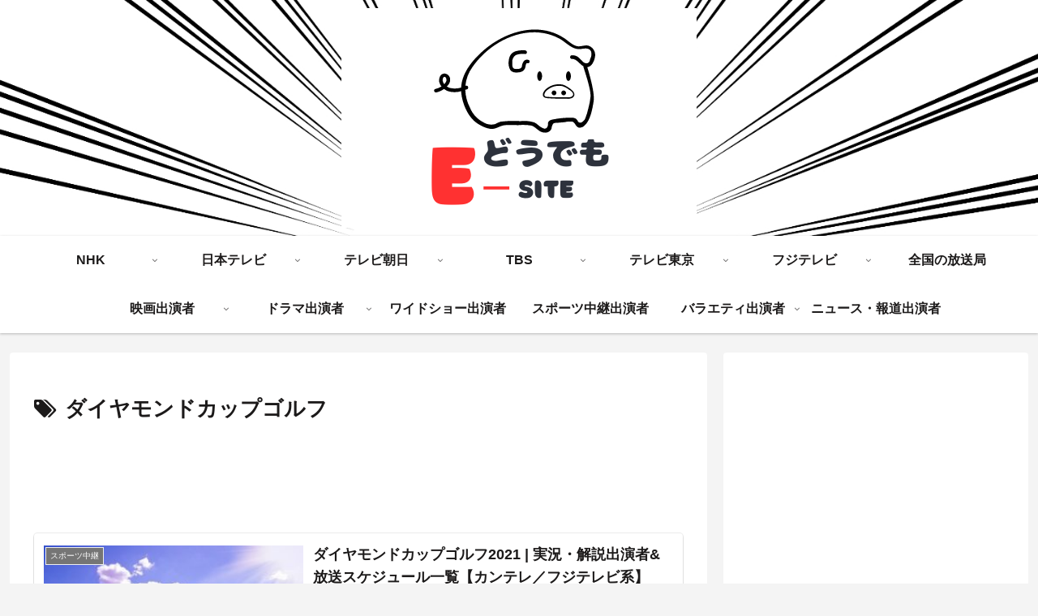

--- FILE ---
content_type: text/html; charset=utf-8
request_url: https://www.google.com/recaptcha/api2/aframe
body_size: 268
content:
<!DOCTYPE HTML><html><head><meta http-equiv="content-type" content="text/html; charset=UTF-8"></head><body><script nonce="IBIZ7-avMFn-1BFxjQHB4A">/** Anti-fraud and anti-abuse applications only. See google.com/recaptcha */ try{var clients={'sodar':'https://pagead2.googlesyndication.com/pagead/sodar?'};window.addEventListener("message",function(a){try{if(a.source===window.parent){var b=JSON.parse(a.data);var c=clients[b['id']];if(c){var d=document.createElement('img');d.src=c+b['params']+'&rc='+(localStorage.getItem("rc::a")?sessionStorage.getItem("rc::b"):"");window.document.body.appendChild(d);sessionStorage.setItem("rc::e",parseInt(sessionStorage.getItem("rc::e")||0)+1);localStorage.setItem("rc::h",'1769105780415');}}}catch(b){}});window.parent.postMessage("_grecaptcha_ready", "*");}catch(b){}</script></body></html>